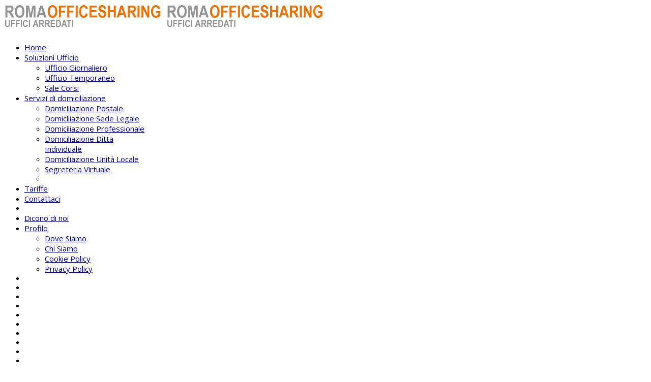

--- FILE ---
content_type: text/html; charset=utf-8
request_url: https://romaofficesharing.it/it/domiciliazione-unita-locale-societa
body_size: 12848
content:

<!doctype html>
<html lang="it-it" dir="ltr">
    <head>
  <!-- Global site tag (gtag.js) - Google Analytics -->
  <script async src="https://www.googletagmanager.com/gtag/js?id=UA-47165981-1"></script>
  <script>
  window.dataLayer = window.dataLayer || [];
  function gtag(){window.dataLayer.push(arguments);}
  gtag('js', new Date());

  gtag('config', 'UA-47165981-1');
</script>
        <meta charset="utf-8">
        <meta name="viewport" content="width=device-width, initial-scale=1, shrink-to-fit=no">
        <link rel="canonical" href="https://romaofficesharing.it/it/domiciliazione-unita-locale-societa">
        <base href="https://romaofficesharing.it/it/domiciliazione-unita-locale-societa" />
	<meta http-equiv="content-type" content="text/html; charset=utf-8" />
	<meta name="keywords" content="affitto sede legale, ufficio arredato, day office, uffici mensili, uffici temporanei, uffici giornalieri, office sharing, roma, uffici arredati, affitto uffici, coworking, stazione termini, piazza indipendenza, castro pretorio, domiciliazione sede legale, domiciliazione azienda, domiciliazione postale, domiciliazione società, sede legale roma, affitto sede legale, servizio sede legale, domiciliazione posta, contratto di domiciliazione societaria" />
	<meta name="robots" content="max-snippet:-1, max-image-preview:large, max-video-preview:-1" />
	<meta name="description" content="Domicliazione sede legale, sede operativa e unità locale per società, s.r.l., s.p.a.e s.a.s., Liberi professionisti, Avvocati" />
	<meta name="generator" content="Joomla! - Open Source Content Management" />
	<title>Domiciliazione Unità Locale | Sede Operativa - Roma Office Sharing</title>
	<link href="/images/favicon.ico" rel="shortcut icon" type="image/vnd.microsoft.icon" />
	<link href="//fonts.googleapis.com/css?family=Open+Sans:100,100i,300,300i,400,400i,500,500i,700,700i,900,900i&amp;display=swap" rel="stylesheet" type="text/css" />
	<link href="/cache/com_templates/templates/shaper_helixultimate/0469ac4157784998aed99fff40cf2893.css" rel="stylesheet" type="text/css" />
	<link href="/plugins/system/spcookieconsent/assets/css/style.css" rel="stylesheet" type="text/css" />
	<style type="text/css">
.premium {
    background: #f97300;
    color: #fff;
}

ul.details-white {
    list-style: none;
    margin: 0;
    padding: 0;
}


.sppb-addon-feature img:hover{
      opacity: 0.3;
      z-index: -1;
}


.view_more:hover {
    width: 100%;
    height: 100%;
    left: 0;
    top: 0;
    zoom: 1;
    filter: alpha(opacity=70);
    opacity: 0.7;
    position: absolute;
     z-index: 250;
    -webkit-transition: all 0.15s linear;
    -moz-transition: all 0.15s linear;
    transition: all 0.15s linear;
}




.pic{
position:absolute;	
z-index:1;
  top: 5px;
  left: 5px;
width: 100%;
 height: 10px
opacity=1;

}

.frame{
       position:relative;
        z-index: 0;
	 width: 100%;
        height: 100%;
	opacity:1;
      // padding-bottom: 100%; // This is the aspect ratio
       // height: 0;
        //overflow: hidden;
       
}

.google-maps {
        position: relative;
        padding-bottom: 100%; // This is the aspect ratio
        height: 0;
        overflow: hidden;
    }

 .google-maps iframe {
        position: absolute;
        top: 0;
        left: 0;
        width: 100% !important;
        height: 100% !important;
    }

.offcanvas-menu .offcanvas-inner .sp-module ul > li a 
{  color: #f97300 !important; font-size: 18px; padding: 5px 0; }


.TagBox {
display: none;
}

.img {
  display: block;
  max-width: 100%;
 
}

/* Open Sans regular */

.font-face {
    font-family: "Open Sans";
    src: url("/fonts/OpenSans-Regular.eot");
    src: url("/fonts/OpenSans-Regular.eot?#iefix") format('embedded-opentype'),
         url("/fonts/OpenSans-Regular.woff2") format('woff2'),
         url("/fonts/OpenSans-Regular.woff") format('woff'),
         url("/fonts/OpenSans-Regular.ttf") format('truetype');
    font-weight: 400;
    font-style: normal;
    font-size: 16px;
}.sp-megamenu-parent > li > a, .sp-megamenu-parent > li > span, .sp-megamenu-parent .sp-dropdown li.sp-menu-item > a{font-family: 'Open Sans', sans-serif;font-size: 15px;font-weight: 400;}
.logo-image {height:55px;}.logo-image-phone {height:55px;}.logo-image {height:55px;}.logo-image-phone {height:55px;}#sp-cookie-consent {background-color: #000000; color: #f97300; }#sp-cookie-consent a, #sp-cookie-consent a:hover, #sp-cookie-consent a:focus, #sp-cookie-consent a:active {color: #f5f5f5; }#sp-cookie-consent .sp-cookie-allow {background-color: #ffffff; color: #333333;}#sp-cookie-consent .sp-cookie-allow:hover, #sp-cookie-consent .sp-cookie-allow:active, #sp-cookie-consent .sp-cookie-allow:focus {color: #333333;}
	</style>
	<script type="application/json" class="joomla-script-options new">{"csrf.token":"97a4fa92450a6b712da6f92752830960","system.paths":{"root":"","base":""},"joomla.jtext":{"COM_SPPAGEBUILDER_FRONTEND_EDITOR":"Frontend Editor","COM_SPPAGEBUILDER_PREVIEW":"Preview","COM_SPPAGEBUILDER_APPLY":"Apply","COM_SPPAGEBUILDER_CANCEL":"Cancel","COM_SPPAGEBUILDER_MEDIA_MANAGER":"Media Manager","COM_SPPAGEBUILDER_MEDIA_MANAGER_UPLOAD_FILES":"Upload Files","COM_SPPAGEBUILDER_MEDIA_MANAGER_CLOSE":"Close Modal","COM_SPPAGEBUILDER_MEDIA_MANAGER_INSERT":"Insert","COM_SPPAGEBUILDER_MEDIA_MANAGER_SEARCH":"Search","COM_SPPAGEBUILDER_MEDIA_MANAGER_CANCEL":"Cancel","COM_SPPAGEBUILDER_MEDIA_MANAGER_DELETE":"Delete","COM_SPPAGEBUILDER_MEDIA_MANAGER_CONFIRM_DELETE":"You are about to permanently delete this item. 'Cancel' to stop, 'OK' to delete.","COM_SPPAGEBUILDER_MEDIA_MANAGER_LOAD_MORE":"Load More","COM_SPPAGEBUILDER_MEDIA_MANAGER_UNSUPPORTED_FORMAT":"File format not supported.","COM_SPPAGEBUILDER_MEDIA_MANAGER_BROWSE_MEDIA":"Browse Media","COM_SPPAGEBUILDER_MEDIA_MANAGER_BROWSE_FOLDERS":"Browse Folders","COM_SPPAGEBUILDER_MEDIA_MANAGER_CREATE_FOLDER":"New Folder","COM_SPPAGEBUILDER_ADDON_ICON_SELECT":"Select Icon","COM_SPPAGEBUILDER_MEDIA_MANAGER_ENTER_DIRECTORY_NAME":"Please enter the name of the directory which should be created.","COM_SPPAGEBUILDER_MEDIA_MANAGER_MEDIA_UPLOADING":"Uploading","COM_SPPAGEBUILDER_MEDIA_MANAGER_UPLOAD_FAILED":"Upload Failed","COM_SPPAGEBUILDER_MEDIA_MANAGER_MEDIA_LARGE":"This file is too large to upload.","COM_SPPAGEBUILDER_MEDIA_MANAGER_FILE_NOT_SUPPORTED":"File not supported","COM_SPPAGEBUILDER_ROW_OPTIONS":"Row Options","COM_SPPAGEBUILDER_ADD_NEW_ROW":"Add New Row","COM_SPPAGEBUILDER_DUPLICATE_ROW":"Duplicate row","COM_SPPAGEBUILDER_DISABLE_ROW":"Disable Row","COM_SPPAGEBUILDER_ENABLE_ROW":"Enable Row","COM_SPPAGEBUILDER_COPY_ROW":"Copy Row","COM_SPPAGEBUILDER_ROW_COPIED":"Copied","COM_SPPAGEBUILDER_PASTE_ROW":"Paste Row","COM_SPPAGEBUILDER_DELETE_ROW":"Delete Row","COM_SPPAGEBUILDER_ROW_TOGGLE":"Toggle Row","COM_SPPAGEBUILDER_DELETE_ROW_CONFIRMATION":"Do you really want to delete this row?","COM_SPPAGEBUILDER_ROW_COLUMNS_MANAGEMENT":"Add\/Manage Columns","COM_SPPAGEBUILDER_ROW_COLUMNS_CUSTOM":"Custom","COM_SPPAGEBUILDER_ROW_COLUMNS_GENERATE":"Generate","COM_SPPAGEBUILDER_IMPORT_PAGE":"Import","COM_SPPAGEBUILDER_IMPORT_PAGE_ALT":"Import","COM_SPPAGEBUILDER_EXPORT_PAGE":"Export","COM_SPPAGEBUILDER_PAGE_TEMPLATES":"Page Templates","COM_SPPAGEBUILDER_UNDO":"Undo","COM_SPPAGEBUILDER_REDO":"Redo","COM_SPPAGEBUILDER_SAVE":"Save","COM_SPPAGEBUILDER_SAVE_ROW":"Save Row","COM_SPPAGEBUILDER_ROW_COLUMNS_OPTIONS":"Column Options","COM_SPPAGEBUILDER_DELETE_COLUMN":"Delete Column","COM_SPPAGEBUILDER_ADD_NEW_ADDON":"Add New Addon","COM_SPPAGEBUILDER_ADDON":"Addon","COM_SPPAGEBUILDER_DELETE_ADDON":"Delete Addon","COM_SPPAGEBUILDER_DUPLICATE_ADDON":"Clone Addon","COM_SPPAGEBUILDER_EDIT_ADDON":"Edit Addon","COM_SPPAGEBUILDER_ADDONS_LIST":"Addons List","COM_SPPAGEBUILDER_ALL":"All","COM_SPPAGEBUILDER_MODAL_CLOSE":"Close Modal","COM_SPPAGEBUILDER_DISABLE_COLUMN":"Disable Column","COM_SPPAGEBUILDER_ENABLE_COLUMN":"Enable Column","COM_SPPAGEBUILDER_YES":"Yes","COM_SPPAGEBUILDER_NO":"No","COM_SPPAGEBUILDER_PAGE_TEMPLATES_LIST":"Template List","COM_SPPAGEBUILDER_PAGE_TEMPLATE_LOAD":"Import","COM_SPPAGEBUILDER_ENABLE_ADDON":"Enable Addon","COM_SPPAGEBUILDER_DISABLE_ADDON":"Disable Addon","COM_SPPAGEBUILDER_ADDON_PARENT_COLUMN":"Parent Column","COM_SPPAGEBUILDER_ADD_NEW_INNER_ROW":"Add Inner Row","COM_SPPAGEBUILDER_MOVE_COLUMN":"Move Column","COM_SPPAGEBUILDER_DAY":"Day","COM_SPPAGEBUILDER_DAYS":"Days","COM_SPPAGEBUILDER_HOUR":"Hour","COM_SPPAGEBUILDER_HOURS":"Hours","COM_SPPAGEBUILDER_MINUTE":"Minute","COM_SPPAGEBUILDER_MINUTES":"Minutes","COM_SPPAGEBUILDER_SECOND":"Second","COM_SPPAGEBUILDER_SECONDS":"Seconds","COM_SPPAGEBUILDER_ADDON_OPTIN_FORM_SUBCSCRIBE":"Subscribe","COM_SPPAGEBUILDER_ADDON_AJAX_CONTACT_NAME":"Name","COM_SPPAGEBUILDER_ADDON_AJAX_CONTACT_EMAIL":"Email"}}</script>
	<script src="/media/system/js/core.js?b0be23163df986407db47d5e04e4bb37" type="text/javascript"></script>
	<script src="/media/jui/js/jquery.min.js?b0be23163df986407db47d5e04e4bb37" type="text/javascript"></script>
	<script src="/media/jui/js/jquery-noconflict.js?b0be23163df986407db47d5e04e4bb37" type="text/javascript"></script>
	<script src="/media/jui/js/jquery-migrate.min.js?b0be23163df986407db47d5e04e4bb37" type="text/javascript"></script>
	<script src="/components/com_sppagebuilder/assets/js/sppagebuilder.js" type="text/javascript"></script>
	<script src="/components/com_sppagebuilder/assets/js/jquery.magnific-popup.min.js" type="text/javascript"></script>
	<script src="/templates/shaper_helixultimate/js/popper.min.js" type="text/javascript"></script>
	<script src="/templates/shaper_helixultimate/js/bootstrap.min.js" type="text/javascript"></script>
	<script src="/templates/shaper_helixultimate/js/main.js" type="text/javascript"></script>
	<script src="/plugins/system/spcookieconsent/assets/js/script.js" type="text/javascript"></script>
	<script type="text/javascript">
template="shaper_helixultimate";
					var Tawk_API=Tawk_API||{}, Tawk_LoadStart=new Date();
					(function(){
					var s1=document.createElement("script"),s0=document.getElementsByTagName("script")[0];
					s1.async=true;
					s1.src="https://embed.tawk.to/61238280d6e7610a49b187c0/1fdpbbhkf";
					s1.charset="UTF-8";
					s1.setAttribute("crossorigin","*");
					s0.parentNode.insertBefore(s1,s0);
					})();
				
	</script>
	<meta content="Domiciliazione Unità Locale | Sede Operativa - Roma Office Sharing" property="og:title" />
	<meta content="website" property="og:type"/>
	<meta content="https://romaofficesharing.it/it/domiciliazione-unita-locale-societa" property="og:url" />
	<!-- Start: Dati strutturati di Google  -->
            <script type="application/ld+json">

{

"@context": "https://schema.org",

"@graph": [

{

"@type": "Organization",

"@id": "https://www.romaofficesharing.it/#organization",

"name": "Roma Office Sharing",

"url": "https://www.romaofficesharing.it/",

"logo": "https://www.romaofficesharing.it/images/logo.png",

"sameAs": [

"https://www.facebook.com/romaofficesharing/",

"https://www.linkedin.com/company/27175315"

],

"contactPoint": [

{

"@type": "ContactPoint",

"telephone": "+39 06 21116268",

"contactType": "customer service",

"areaServed": "IT",

"availableLanguage": [

"Italiano",

"English"

]

}

],

"hasOfferCatalog": { "@id": "https://www.romaofficesharing.it/#offerCatalog" }

},

{

"@type": "WebSite",

"@id": "https://www.romaofficesharing.it/#website",

"url": "https://www.romaofficesharing.it/",

"name": "Roma Office Sharing",

"description": "Business Center a Roma: domiciliazione sede legale e postale per società, uffici arredati, uffici virtuali, sale riunioni e segreteria virtuale.",

"potentialAction": {

"@type": "SearchAction",

"target": "https://www.romaofficesharing.it/it/?s={search_term_string}",

"query-input": "required name=search_term_string"

}

},

{

"@type": "OfferCatalog",

"@id": "https://www.romaofficesharing.it/#offerCatalog",

"name": "Tariffe e servizi",

"itemListElement": [

{

"@type": "Offer",

"name": "Domiciliazione - Pacchetto Annuale",

"url": "https://www.romaofficesharing.it/it/tariffe/domiciliazione-base",

"priceCurrency": "EUR",

"price": "450",

"priceValidUntil": "2026-12-31",

"itemOffered": {

"@type": "Service",

"name": "Domiciliazione - Pacchetto Annuale",

"description": "Ricezione e scansione della posta, utilizzo indirizzo legale."

}

},

{

"@type": "Offer",

"name": "Domiciliazione - Pacchetto Semestrale",

"url": "https://www.romaofficesharing.it/it/tariffe/domiciliazione-completa",

"priceCurrency": "EUR",

"price": "360",

"priceValidUntil": "2026-12-31",

"itemOffered": {

"@type": "Service",

"name": "Domiciliazione - Pacchetto Semestrale",

"description": "Ricezione e scansione della posta, utilizzo indirizzo legale."

}

},

{

"@type": "Offer",

"name": "Ufficio Arredato - Day Office (mezza giornata)",

"url": "https://www.romaofficesharing.it/it/tariffe/day-office",

"priceCurrency": "EUR",

"price": "70.00",

"priceValidUntil": "2026-12-31",

"itemOffered": {

"@type": "Service",

"name": "Ufficio Arredato - Mezza giornata",

"description": "Uso ufficio arredato, connessione internet, servizi di segreteria (mezza giornata)."

}

},

{

"@type": "Offer",

"name": "Ufficio Arredato - Day Office (giornata intera)",

"url": "https://www.romaofficesharing.it/it/tariffe/day-office",

"priceCurrency": "EUR",

"price": "100.00",

"priceValidUntil": "2026-12-31",

"itemOffered": {

"@type": "Service",

"name": "Ufficio Arredato - Giornata intera",

"description": "Uso ufficio arredato per l'intera giornata, connessione internet e servizi base."

}

},

{

"@type": "Offer",

"name": "Noleggio Sala Riunioni (ora)",

"url": "https://www.romaofficesharing.it/it/tariffe/sale-riunioni",

"priceCurrency": "EUR",

"price": "25.00",

"priceValidUntil": "2026-12-31",

"itemOffered": {

"@type": "Service",

"name": "Noleggio Sala Riunioni",

"description": "Sala riunioni attrezzata prenotabile a ore."

}

}

]

},

{

"@type": "LocalBusiness",

"@id": "https://www.romaofficesharing.it/#localbusiness",

"name": "Roma Office Sharing - Domiciliazione Sede Legale società",

"parentOrganization": { "@id": "https://www.romaofficesharing.it/#organization" },

"image": [

"https://www.romaofficesharing.it/images/LogoFull.png",

"https://www.romaofficesharing.it/images/domiciliazione_sede.webp"

],

"telephone": "+39 06 21116268",

"email": "info@romaofficesharing.it",

"url": "https://www.romaofficesharing.it/it/",

"priceRange": "€€",

"address": {

"@type": "PostalAddress",

"streetAddress": "Via Venti Settembre, 118",

"addressLocality": "Roma",

"postalCode": "00187",

"addressCountry": "IT"

},

"geo": { "@type": "GeoCoordinates", "latitude": 41.9037011, "longitude": 12.4934293 },

"openingHoursSpecification": [

{

"@type": "OpeningHoursSpecification",

"dayOfWeek": [

"https://schema.org/Monday","https://schema.org/Tuesday","https://schema.org/Wednesday",

"https://schema.org/Thursday","https://schema.org/Friday"

],

"opens": "08:30",

"closes": "18:30"

},

{

"@type": "OpeningHoursSpecification",

"dayOfWeek": "https://schema.org/Saturday",

"opens": "08:30",

"closes": "13:00"

}

],

"aggregateRating": { "@type": "AggregateRating", "ratingValue": "4.7", "reviewCount": "85" },

"areaServed": "Roma, IT",

"hasMap": "https://www.google.com/maps/place/41.9037011,12.4934293",

"sameAs": [

"https://www.facebook.com/romaofficesharing/",

"https://www.google.com/maps/place/Domiciliazione+Sede+Legale+-+Roma+Office+Sharing"

]

},

{

"@type": "BreadcrumbList",

"itemListElement": [

{ "@type": "ListItem", "position": 1, "name": "Home", "item": "https://www.romaofficesharing.it/it/" }

]

}

]

}

</script>
            <!-- End: Dati strutturati di Google  -->
<!--- Warning: JSON-LD complete code is stored in  Google structured Data Plugin  Tab Advanced  --->
    



<meta name="google-site-verification" content="google-site-verification=1KSz1OD8TUtNO7ibnTvCLGbimFD-JfUk3gR_GRUtLaU" />


<script>
  (function(i,s,o,g,r,a,m){i['GoogleAnalyticsObject']=r;i[r]=i[r]||function(){
  (i[r].q=i[r].q||[]).push(arguments)},i[r].l=1*new Date();a=s.createElement(o),
  m=s.getElementsByTagName(o)[0];a.async=1;a.src=g;m.parentNode.insertBefore(a,m)
  })(window,document,'script','//www.google-analytics.com/analytics.js','ga');

  ga('create', 'UA-47165981-1', 'www.romaofficesharing.it');
  ga('send', 'pageview');

</script>
<!-- //End Universal Google Analytics Plugin by PB Web Development -->


</head>
    <body class="site helix-ultimate com-sppagebuilder view-page layout-default task-none itemid-679 it-it ltr sticky-header layout-fluid offcanvas-init offcanvs-position-right">
    
    <div class="body-wrapper">
        <div class="body-innerwrapper">
            <div id="sp-top-bar"><div class="container"><div class="container-inner"><div class="row"><div id="sp-top1" class="col-lg-6"><div class="sp-column text-center text-lg-left"></div></div><div id="sp-top2" class="col-lg-6"><div class="sp-column text-center text-lg-right"></div></div></div></div></div></div><header id="sp-header"><div class="container"><div class="container-inner"><div class="row"><div id="sp-logo" class="col-8 col-lg-3"><div class="sp-column"><div class="logo"><a href="/"><img class="logo-image d-none d-lg-inline-block" src="/images/LogoFull.png" alt="Roma Office Sharing"><img class="logo-image-phone d-inline-block d-lg-none" src="/images/LogoFull.png" alt="Roma Office Sharing"></a></div></div></div><div id="sp-menu" class="col-4 col-lg-9"><div class="sp-column"><nav class="sp-megamenu-wrapper" role="navigation"><a id="offcanvas-toggler" aria-label="Navigation" class="offcanvas-toggler-right d-block d-lg-none" href="#"><i class="fa fa-bars" aria-hidden="true" title="Navigation"></i></a><ul class="sp-megamenu-parent menu-animation-fade-up d-none d-lg-block"><li class="sp-menu-item"><a  href="/it/" >Home</a></li><li class="sp-menu-item sp-has-child"><a  href="#" >Soluzioni Ufficio</a><div class="sp-dropdown sp-dropdown-main sp-menu-right" style="width: 240px;"><div class="sp-dropdown-inner"><ul class="sp-dropdown-items"><li class="sp-menu-item"><a  href="/it/affitto-ufficio-temporaneo/affitto-ufficio-giornaliero-roma" >Ufficio Giornaliero</a></li><li class="sp-menu-item"><a  href="/it/affitto-ufficio-temporaneo/affitto-ufficio-temporaneo-roma" >Ufficio Temporaneo</a></li><li class="sp-menu-item"><a  href="/it/affitto-ufficio-temporaneo/affitto-sala-corsi-a-roma" >Sale Corsi</a></li></ul></div></div></li><li class="sp-menu-item sp-has-child"><a  href="#" >Servizi di domiciliazione</a><div class="sp-dropdown sp-dropdown-main sp-menu-right" style="width: 240px;"><div class="sp-dropdown-inner"><ul class="sp-dropdown-items"><li class="sp-menu-item"><a  href="/it/servizi-di-domiciliazione-sede-legale-a-roma/domiciliazione-postale-roma" >Domiciliazione Postale</a></li><li class="sp-menu-item"><a  href="/it/servizi-di-domiciliazione-sede-legale-a-roma/domiciliazione-sede-legale-a-roma" >Domiciliazione Sede Legale</a></li><li class="sp-menu-item"><a  href="/it/servizi-di-domiciliazione-sede-legale-a-roma/domiciliazione-professionale-a-roma" >Domiciliazione Professionale</a></li><li class="sp-menu-item"><a  href="/it/servizi-di-domiciliazione-sede-legale-a-roma/domiciliazione-sede-legale-ditta-individuale" >Domiciliazione Ditta Individuale</a></li><li class="sp-menu-item"><a  href="/it/servizi-di-domiciliazione-sede-legale-a-roma/domiciliazione-unita-locale-a-roma" >Domiciliazione Unità Locale</a></li><li class="sp-menu-item"><a  href="/it/servizi-di-domiciliazione-sede-legale-a-roma/ufficio-virtuale-con-risposta-telefonica" >Segreteria Virtuale</a></li><li class="sp-menu-item"></li></ul></div></div></li><li class="sp-menu-item"><a  href="/it/tariffe-domiciliazione-sede-legale-roma" >Tariffe</a></li><li class="sp-menu-item"><a  href="/it/informazioni-domiciliazione-sede-legale-roma" >Contattaci</a></li><li class="sp-menu-item"></li><li class="sp-menu-item"><a  href="/it/opinioni-domiciliazione-sede-legale" >Dicono di noi</a></li><li class="sp-menu-item sp-has-child"><a  href="#" >Profilo</a><div class="sp-dropdown sp-dropdown-main sp-menu-right" style="width: 240px;"><div class="sp-dropdown-inner"><ul class="sp-dropdown-items"><li class="sp-menu-item"><a  href="/it/sede-virtuale-domiciliazione-sede-legale/informazioni-domiciliazione-sede-legale" >Dove Siamo</a></li><li class="sp-menu-item"><a  href="/it/sede-virtuale-domiciliazione-sede-legale/domiciliazione-sede-legale-roma-office-sharing" >Chi Siamo</a></li><li class="sp-menu-item"><a  href="/it/sede-virtuale-domiciliazione-sede-legale/domiciliazione-sede-legale-cookie" >Cookie Policy</a></li><li class="sp-menu-item"><a  href="/it/sede-virtuale-domiciliazione-sede-legale/privacy-policy" >Privacy Policy</a></li></ul></div></div></li><li class="sp-menu-item"></li><li class="sp-menu-item"></li><li class="sp-menu-item"></li><li class="sp-menu-item"></li><li class="sp-menu-item"></li><li class="sp-menu-item"></li><li class="sp-menu-item"></li><li class="sp-menu-item"></li><li class="sp-menu-item"></li><li class="sp-menu-item"></li></ul></nav></div></div></div></div></div></header>            <section id="sp-section-1"><div class="row"><div id="sp-title" class="col-lg-12 "><div class="sp-column "></div></div></div></section><section id="sp-main-body"><div class="row"><main id="sp-component" class="col-lg-12 " role="main"><div class="sp-column "><div id="system-message-container">
	</div>

<div id="sp-page-builder" class="sp-page-builder  page-39">

	
	<div class="page-content">
				<section id="section-id-1559569069338" class="sppb-section  sppb-hidden-xs" ><div class="sppb-row-container"><div class="sppb-section-title sppb-text-left"><h1 class="sppb-title-heading">Domiciliazione Unità Locale o Sede Operativa<br>
<font style="color:#F77100">_____________________________________</font>

</h1><p class="sppb-title-subheading"><h2 style="font-size:80%; color:white"> La domiciliazione della sede legale per la tua società, nel centro di Roma, a due passi dalla Stazione Termini</h2>
<p align="left"><h3 style="font-size:120%;"><font color="#F77100">Novità! - Contratti Smart Start riservati alle nuove società. <br>Con noi il risparmio...arriva prima! Consulta le nostre </font><a href="https://www.romaofficesharing.it/tariffe-domiciliazione-sede-legale-roma"> <font color="#000000">TARIFFE</font></a></p></p></div><div class="sppb-row"><div class="sppb-col-md-12"><div id="column-id-1559569069334" class="sppb-column" ><div class="sppb-column-addons"></div></div></div></div></div></section><section id="section-id-1623416438399" class="sppb-section  sppb-hidden-md sppb-hidden-lg sppb-hidden-sm" ><div class="sppb-row-container"><div class="sppb-section-title sppb-text-left"><h1 class="sppb-title-heading"><font style="font-size:80%;">Domiciliazione Unità Locale</font>
<font style="color:#F77100">_____________________</font></h1><p class="sppb-title-subheading"><p align="left"><h3 style="font-size:50%;"><font color="#f97300">Novità! - Contratti Smart Start riservati alle nuove società. <br>Con noi il risparmio...arriva prima! Consulta le nostre </font><a href="https://www.romaofficesharing.it/tariffe-domiciliazione-sede-legale-roma"> <font color="#000000">TARIFFE</font></a></p></p></div><div class="sppb-row"><div class="sppb-col-md-12"><div id="column-id-1623416438400" class="sppb-column" ><div class="sppb-column-addons"></div></div></div></div></div></section><section id="section-id-1559568280117" class="sppb-section " ><div class="sppb-row-container"><div class="sppb-row"><div class="sppb-col-md-3"><div id="column-id-1559568280116" class="sppb-column" ><div class="sppb-column-addons"><div id="sppb-addon-1561113230849" class="clearfix" ><div class="sppb-addon sppb-addon-single-image sppb-text-center "><div class="sppb-addon-content"><div class="sppb-addon-single-image-container"><img class="sppb-img-responsive" src="/images/sede_legale.jpg" alt="Domiciliazione sede legale roma" title=""></div></div></div></div></div></div></div><div class="sppb-col-md-9"><div id="column-id-1559643996285" class="sppb-column" ><div class="sppb-column-addons"><div id="sppb-addon-1559568280120" class="clearfix" ><div class="sppb-addon sppb-addon-text-block 0  "><div class="sppb-addon-content"><p style="text-align: justify;"><span style="color: #666666;">ll</span>&nbsp;<strong style="color: #7f7f7f;">ROMA</strong><strong style="color: #f97300;">OFFICESHARING&nbsp;</strong>&egrave; situato all'interno del prestigioso Palazzo Gentiloni e offre il servizio di domiciliazione sede&nbsp;operativa (o Unit&agrave; Locale) alle&nbsp;<strong>Societ&agrave; </strong>&nbsp;gi&agrave; costituite o costituende che abbiano gi&agrave; una sede legale all'interno del territorio italiano o alle&nbsp;<strong>Societ&agrave; estere</strong>&nbsp;che vogliano stabilire in Italia una rappresentanza stabile.<br /><br />Il servizio di domiciliazione consente di utilizzare l'indirizzo civico del Business Center per eleggere la <strong>sede legale, sede operativa o Unit&agrave; Locale</strong> della propria azienda, con comunicazione agli uffici competenti quali <strong>Ufficio Iva e Camera di Commercio.</strong></p>
<p>L'apertura della sede operativa, pu&ograve; essere in caso abbinato all'uso temporaneo o continuativo, di un ufficio o di una postazione in Office Sharing all'interno del nostro Business Center.<br />A fronte della crescente modalit&agrave; di lavoro in "smart-working", l'utilizzo di una sede operativa all'interno del nostro Business Center, Vi permetter&agrave; di offrire&nbsp;una immagine molto professionale al cliente&nbsp;senza la necessit&agrave; di occupare stabilmente e in modo esclusivo un luogo di lavoro.&nbsp;</p>
<p>A richiesta il servizio pu&ograve; prevedere l'esposizione di una targa personalizzata con nome e logo al piano dello stabile, essere accompagnato da un servizio di segreteria scegliendo<strong> l'opzione di Ufficio Virtuale</strong> oppure permettere la gestione temporanea &nbsp;in sede, utilizzando uffici temporanei per ricevere la clientela.</p>
<p>Potranno essere ricevuti tutti i documenti commerciali o giudiziari ed eviterete cos&igrave; di ricevere posta e plichi presso il vostro ufficio o la vostra abitazione, garantendovi riservatezza e professionalit&agrave; da parte del nostro personale.</p>
<p>Il nostro Business Center accetter&agrave; tutta la&nbsp;<strong>posta indirizzata alla Sede Legale</strong>&nbsp;della vostra Societ&agrave; che perverr&agrave; da organi istituzionali, legali e terzi aventi diritto a scrivere alla sede legale della vostra Societ&agrave; (incluse raccomandate con ricevuta di ritorno), ne&nbsp;<strong>invier&agrave; gratuitamente scansione</strong>&nbsp;verso la vostra posta elettronica e la archivier&agrave; a Vostra disposizione in apposito armadietto o raccoglitore.<br /><br />Il nostro Business Center consegner&agrave; la posta ricevuta nelle mani del Rappresentante Legale della vostra Societ&agrave; o a persona da egli delegata, oppure la posta ricevuta potr&agrave; essere inoltrata ad altro indirizzo civico a mezzo corriere espresso o Poste Italiane. In quest'ultimo caso l'inoltro ha un costo aggiuntivo.</p></div></div></div><div id="sppb-addon-1560344781766" class="clearfix" ><div class="sppb-addon sppb-addon-text-block 0  "><div class="sppb-addon-content"><p style="font-family: 'comic'; font-size: 24px; color: #f97300;"><span style="font-family: 'comic sans ms', sans-serif;">a partire da 25&euro;/mese i.e.</span></p></div></div></div><div id="sppb-addon-1623236485446" class="clearfix" ><div class="sppb-text-left"><a href="https://www.romaofficesharing.it/informazioni-domiciliazione-sede-legale-roma" id="btn-1623236485446" class="sppb-btn  sppb-btn-info sppb-btn-rounded sppb-btn-gradient">Richiedi Un Preventivo</a></div></div></div></div></div></div></div></section><section id="section-id-1623415995137" class="sppb-section  sppb-hidden-xs" ><div class="sppb-row-container"><div class="sppb-section-title sppb-text-left"><h1 class="sppb-title-heading">

</h1></div><div class="sppb-row"><div class="sppb-col-md-2"><div id="column-id-1623415995138" class="sppb-column" ><div class="sppb-column-addons"><div id="sppb-addon-1623415995139" class="clearfix" ><div class="sppb-addon sppb-addon-feature  "><div class="sppb-addon-content sppb-text-center"><div class="sppb-icon"><span class="sppb-icon-container"><i aria-hidden="true" aria-label="" class="fa fa-thumb-tack"></i></span></div><div class="sppb-media-content"><div class="sppb-addon-text">Sede Palazzo Gentiloni</div></div></div></div></div></div></div></div><div class="sppb-col-md-2"><div id="column-id-1623415995140" class="sppb-column" ><div class="sppb-column-addons"><div id="sppb-addon-1623415995141" class="clearfix" ><div class="sppb-addon sppb-addon-feature  "><div class="sppb-addon-content sppb-text-center"><div class="sppb-icon"><span class="sppb-icon-container"><i aria-hidden="true" aria-label="" class="fa fa-envelope-o"></i></span></div><div class="sppb-media-content"><div class="sppb-addon-text"><p>Ricezione Posta</p></div></div></div></div></div></div></div></div><div class="sppb-col-md-2"><div id="column-id-1623415995142" class="sppb-column" ><div class="sppb-column-addons"><div id="sppb-addon-1623415995143" class="clearfix" ><div class="sppb-addon sppb-addon-feature  "><div class="sppb-addon-content sppb-text-center"><div class="sppb-icon"><span class="sppb-icon-container"><i aria-hidden="true" aria-label="" class="fa fa-share-square-o"></i></span></div><div class="sppb-media-content"><div class="sppb-addon-text"><p>Scansione e inoltro</p></div></div></div></div></div></div></div></div><div class="sppb-col-md-2"><div id="column-id-1623415995144" class="sppb-column" ><div class="sppb-column-addons"><div id="sppb-addon-1623415995145" class="clearfix" ><div class="sppb-addon sppb-addon-feature  "><div class="sppb-addon-content sppb-text-center"><div class="sppb-icon"><span class="sppb-icon-container"><i aria-hidden="true" aria-label="" class="fa fa-archive"></i></span></div><div class="sppb-media-content"><div class="sppb-addon-text"><p>Cassetta Postale</p></div></div></div></div></div></div></div></div><div class="sppb-col-md-2"><div id="column-id-1623415995146" class="sppb-column" ><div class="sppb-column-addons"><div id="sppb-addon-1623415995147" class="clearfix" ><div class="sppb-addon sppb-addon-feature  "><div class="sppb-addon-content sppb-text-center"><div class="sppb-icon"><span class="sppb-icon-container"><i aria-hidden="true" aria-label="" class="fa fa-euro"></i></span></div><div class="sppb-media-content"><div class="sppb-addon-text"><p>Nessun deposito cauzionale</p></div></div></div></div></div></div></div></div><div class="sppb-col-md-2"><div id="column-id-1623415995148" class="sppb-column" ><div class="sppb-column-addons"><div id="sppb-addon-1623415995149" class="clearfix" ><div class="sppb-addon sppb-addon-feature  "><div class="sppb-addon-content sppb-text-center"><div class="sppb-icon"><span class="sppb-icon-container"><i aria-hidden="true" aria-label="" class="fa fa-phone"></i></span></div><div class="sppb-media-content"><div class="sppb-addon-text"><p>Servizi di segreteria virtuale</p></div></div></div></div></div></div></div></div></div></div></section><section id="section-id-1561110869358" class="sppb-section " ><div class="sppb-row-container"><div class="sppb-row"><div class="sppb-col-md-12"><div id="column-id-1561110869357" class="sppb-column" ><div class="sppb-column-addons"><div id="sppb-addon-1561110869361" class="clearfix" ><div class="sppb-addon sppb-addon-text-block 0  TagBox"><div class="sppb-addon-content"><p>Domiciliazione Legale, Domiciliazione Sede Legale, Domiciliazione Legale Roma, Domiciliazione Roma, Sede Legale Roma, Domiciliazione Sede Legale Roma, Domiciliazione Società, Domiciliazione Societaria.</p>
<p>Ritiro corrispondenza, Affitto Sede Legale, Affitto sede legale Roma, Contratto domicliazione sede legale, Modello contratto domiciliazione sede legale Roma, Domicilio fiscale, Domicilio fiscale a Roma, Sede Fiscale a Roma, Sede Fiscale per Azienda, Sede fiscale per società, Indirizzo per sede legale società.</p>
<p>Domiciliazioni Legali Roma, Domiciliazioni Roma, Domiciliazione Postale Roma, Domiciliazione Societaria Roma, Domiciliazione Società Roma, Domiciliazione Aziende, Indirizzo Legale, Domicilio Società, Roma Domiciliazione, Domiciliazione su Roma, Domiciliazione Sedi a Roma, Roma Domiciliazione Legale, Domiciliazione di Società Roma.</p>
<p>Domiciliazione Legale Roma, Domiciliazione Imprese, Domiciliazione Ufficio, Roma Sede Legale Domiciliazioni, Domiciliazione Roma Imprese, Domiciliazione Società a Roma, Domiciliazione Sede Legale Roma, Domiciliazione Postale Roma, Domiciliazione Sede Roma, Domiciliazioni Società su Roma, Domiciliazione di Società a Roma.</p>
<p>Domiciliazione Studio Roma, Servizio Sede Legale Roma, Domiciliazioni Societarie a Roma, Domiciliazioni Aziende Roma, Domiciliazione Sede Legale a Roma, Domiciliazione Sedi, Domiciliazione Srl Roma, Domiciliazione Sede, Sede Legale Domiciliazioni, Domiciliazione on line Roma, Domiciliazioni Aziende, Domiciliazione Postale a Roma, Domiciliazione Professionale Roma, Domiciliazione Legale Ditta Roma, Domiciliazioni in Roma, Domiciliazioni Legali su Roma, Domicilio Fiscale Società, Servizio Domiciliazione Postale.</p>
<p>Domiciliazione Corrispondenza, Indirizzo ritiro corrispondenza</p>
<p>Servizio di segreteria, Ufficio virtuale, Day Office, Affitto uffici temporanei, Affitto scrivania libero professionista, affitto ufficio con 2 postazioni, affitto ufficio con due postazioni, affitto ufficio con una postazione, affitto ufficio con 1 postazione, affitto ufficio mensile.</p>
<p>Contratto affitto ufficio temporaneo</p></div></div></div></div></div></div></div></div></section>			</div>
</div>
</div></main></div></section><section id="sp-bottom"><div class="container"><div class="container-inner"><div class="row"><div id="sp-bottom1" class="col-sm-col-sm-6 col-lg-4 "><div class="sp-column "><div class="sp-module "><div class="sp-module-content">

<div class="custom"  >
	<p><img src="/images/logo.png" alt="Romaofficesharing" width="251" height="47" /></p>
<p>Dal 2014 siamo parte integrante della crescita dei nostri clienti nella conquista della leadership come azienda di riferimento nel loro settore commerciale.</p></div>
</div></div></div></div><div id="sp-bottom2" class="col-sm-col-sm-6 col-lg-4 "><div class="sp-column "><div class="sp-module "><div class="sp-module-content">

<div class="custom"  >
	<h3 class="sp-module-title"><a href="https://www.romaofficesharing.it/domiciliazione-sede-legale-in-roma"> <span style="color: #ffffff;">Contatti</span></a><img src="/images/separator.png" alt="separator" width="50" height="5" /></h3>
<ul class="contacts">
<li><strong class="bold clock">Indirizzo</strong>: Via Venti Settembre, 118 - 00187 - Roma</li>
<li><span class="bold clock"><strong>Telefono</strong>: +39 06 21.11.6268&nbsp;</span></li>
<li><span class="bold clock"><strong>Fax</strong>: +39 06 56.56.6783 &nbsp;</span></li>
<li><span class="bold clock"><strong>Email</strong>:<a href="mailto:info@romaofficesharing.it"> info@romaofficesharing.it&nbsp; </a></span></li>
</ul></div>
</div></div></div></div><div id="sp-bottom3" class="col-lg-4 "><div class="sp-column "><div class="sp-module "><div class="sp-module-content">

<div class="custom"  >
	<h3 class="sp-module-title">Orari<img src="/images/separator.png" alt="separator" width="50" height="5" /></h3>
<strong style="color: #f97300;">ORARI CENTRO</strong><br>

Lunedi&nbsp;- Venerdi&nbsp;&nbsp;&nbsp;&nbsp;&nbsp;&nbsp;&nbsp;8.30<span class="bold clock">&nbsp;- 18:00</span>
<span class="bold clock">Sabato&nbsp;&nbsp;&nbsp;&nbsp;&nbsp;&nbsp;&nbsp;&nbsp;&nbsp;&nbsp;&nbsp;&nbsp;&nbsp;&nbsp;&nbsp;&nbsp;&nbsp;&nbsp;&nbsp;&nbsp;&nbsp;8.30<span class="bold clock">&nbsp;-&nbsp;13.00&nbsp; (Su Rich.)<br /><br /></span></span>

<strong style="color: #f97300;">ORARI SEGRETERIA</strong><br>
Lunedi&nbsp;- Venerdi&nbsp;&nbsp;&nbsp;&nbsp;&nbsp;&nbsp;&nbsp;8.30<span class="bold clock">&nbsp;- 18:00</span>
<span class="bold clock">Sabato&nbsp;&nbsp;&nbsp;&nbsp;&nbsp;&nbsp;&nbsp;&nbsp;&nbsp;&nbsp;&nbsp;&nbsp;&nbsp;&nbsp;&nbsp;&nbsp;&nbsp;&nbsp;&nbsp;&nbsp;&nbsp;8.30<span class="bold clock">&nbsp;-&nbsp;13.00&nbsp; (Su Rich.)</span></span>


</div>
</div></div></div></div></div></div></div></section><footer id="sp-footer"><div class="container"><div class="container-inner"><div class="row"><div id="sp-footer1" class="col-lg-12 "><div class="sp-column "><span class="sp-copyright"><center>© 2025 Cube Engineering s.r.l. - Tutti i diritti riservati - <strong style="color: #7f7f7f;">ROMA</strong><strong style="color: #f97300;">OFFICESHARING</strong> è un marchio registrato dalla Cube Engineering s.r.l.<br><small>
Cube Engineering s.r.l. - Sede Legale: Via San Martino Della Battaglia, 31 - 00185 - Roma<BR>
N. ISCR. REG. IMPR. ROMA / C.F. / P. IVA: 12870461006  - REA: RM-1406493</small></center><a href="https://www.romaofficesharing.it/it/sede-virtuale-domiciliazione-sede-legale/privacy-policy" style="color: #f97300;"><small><center>Privacy Policy</center></small></a></span></div></div></div></div></div></footer>        </div>
    </div>

    <!-- Off Canvas Menu -->
    <div class="offcanvas-overlay"></div>
    <div class="offcanvas-menu">
        <a href="#" class="close-offcanvas" aria-label="Close Menu">X</a>
        <div class="offcanvas-inner">
                            <div class="sp-module "><div class="sp-module-content"><ul class="menu">
<li class="item-607"><a href="/it/domiciliazione-sede-legale-roma-oc" >Home</a></li><li class="item-608"><a href="/it/ufficio-virtuale-roma-oc" >Ufficio Giornaliero</a></li><li class="item-609"><a href="/it/affitto-ufficio-temporaneo-roma-economico-oc" >Ufficio Temporaneo</a></li><li class="item-610"><a href="/it/affitto-sala-riunioni-roma" >Sale riunioni</a></li><li class="item-611"><a href="/it/servizio-domiciliazione-postale" >Domiciliazione Postale</a></li><li class="item-647"><a href="/it/domiciliazione-sede-legale-societa" >Domiciliazione Sede Legale</a></li><li class="item-678"><a href="/it/domiciliazione-sede-legale-professionale-a-roma" >Domiciliazione Professionale</a></li><li class="item-680"><a href="/it/domiciliazione-sede-legale-ditta-individuale" >Domiciliazione Ditta Individuale</a></li><li class="item-613"><a href="/it/servizio-ufficio-virtuale-roma" >Segreteria Virtuale</a></li><li class="item-614"><a href="/it/servizi-domiciliazione-citta-roma" >Dove Siamo</a></li><li class="item-615"><a href="/it/roma-office-sharing-domiciliazione-sede-legale" >Chi Siamo</a></li><li class="item-618"><a href="/it/tariffe-domiciliazione-sede-legale-roma-oc" >Tariffe</a></li><li class="item-616"><a href="/it/domiciliazione-sede-roma-oc" >Contattaci</a></li><li class="item-620"><a href="/it/informazioni-domiciliazione-sede-societa-roma-oc" >Dicono di noi</a></li><li class="item-679 current active"><a href="/it/domiciliazione-unita-locale-societa" >Domiciliazione Unità Locale</a></li></ul>
</div></div>
                    </div>
    </div>

    <!-- Google Tag Manager (noscript) -->
<noscript><iframe src="https://www.googletagmanager.com/ns.html?id=GTM-K9GGQ2WV"
height="0" width="0" style="display:none;visibility:hidden"></iframe></noscript>
<!-- End Google Tag Manager (noscript) -->
<!--Start of Tawk.to Script-->
<script type="text/javascript">
var Tawk_API=Tawk_API||{}, Tawk_LoadStart=new Date();
(function(){
var s1=document.createElement("script"),s0=document.getElementsByTagName("script")[0];
s1.async=true;
s1.src='https://embed.tawk.to/61239d14d6e7610a49b18c6f/1fdphr6r3';
s1.charset='UTF-8';
s1.setAttribute('crossorigin','*');
s0.parentNode.insertBefore(s1,s0);
})();
</script>
<!--End of Tawk.to Script-->

    
    
    <!-- Go to top -->
            <a href="#" class="sp-scroll-up" aria-label="Scroll Up"><span class="fa fa-chevron-up" aria-hidden="true"></span></a>
            <div id="sp-cookie-consent" class="position-bottom"><div><div class="sp-cookie-consent-content">Questo sito o gli strumenti terzi qui implementati utilizzano i cookie necessari al funzionamento e utili alle finalità indicate nella <a href="https://www.romaofficesharing.it/sede-virtuale-domiciliazione-sede-legale/domiciliazione-sede-legale-cookie">cookie policy</a>. Chiudendo questo banner, cliccando su un link o proseguendo la navigazione in altra maniera, acconsenti all'uso dei cookie.</div><div class="sp-cookie-consent-action"><a class="sp-cookie-close sp-cookie-allow" href="#">Accetta Cookie Policy</a></div></div></div></body>
</html>